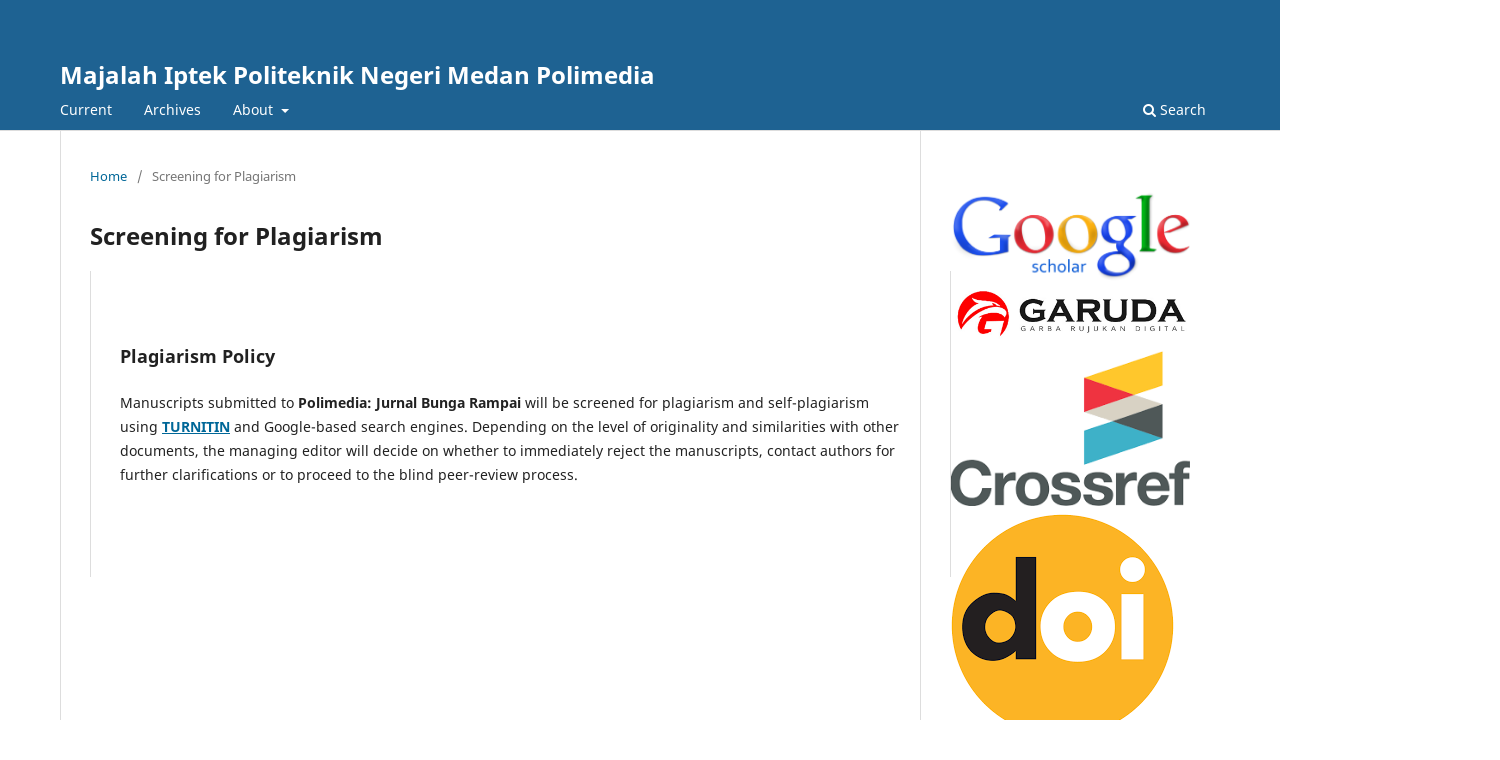

--- FILE ---
content_type: text/html; charset=utf-8
request_url: https://ojs.polmed.ac.id/index.php/polimedia/screeningforplagiarism
body_size: 2977
content:
<!DOCTYPE html>
<html lang="en-US" xml:lang="en-US">
<head>
	<meta charset="utf-8">
	<meta name="viewport" content="width=device-width, initial-scale=1.0">
	<title>
		Screening for Plagiarism
							| Majalah Iptek Politeknik Negeri Medan Polimedia
			</title>

	
<link rel="icon" href="https://ojs.polmed.ac.id/public/journals/1/favicon_en_US.jpg">
<meta name="generator" content="Open Journal Systems 3.3.0.14">
<meta name="google-site-verification" content="A2TVvN5Ug991Q3-e3bceB46C_92Vd8kihiOEoeRdLqk" />
	<link rel="stylesheet" href="https://ojs.polmed.ac.id/index.php/polimedia/$$$call$$$/page/page/css?name=stylesheet" type="text/css" /><link rel="stylesheet" href="https://ojs.polmed.ac.id/index.php/polimedia/$$$call$$$/page/page/css?name=font" type="text/css" /><link rel="stylesheet" href="https://ojs.polmed.ac.id/lib/pkp/styles/fontawesome/fontawesome.css?v=3.3.0.14" type="text/css" /><link rel="stylesheet" href="https://ojs.polmed.ac.id/public/site/styleSheet.css?v=3.3.0.14" type="text/css" />
</head>
<body class="pkp_page_screeningforplagiarism pkp_op_index" dir="ltr">

	<div class="pkp_structure_page">

				<header class="pkp_structure_head" id="headerNavigationContainer" role="banner">
						 <nav class="cmp_skip_to_content" aria-label="Jump to content links">
	<a href="#pkp_content_main">Skip to main content</a>
	<a href="#siteNav">Skip to main navigation menu</a>
		<a href="#pkp_content_footer">Skip to site footer</a>
</nav>

			<div class="pkp_head_wrapper">

				<div class="pkp_site_name_wrapper">
					<button class="pkp_site_nav_toggle">
						<span>Open Menu</span>
					</button>
										<div class="pkp_site_name">
																<a href="						https://ojs.polmed.ac.id/index.php/polimedia/index
					" class="is_text">Majalah Iptek Politeknik Negeri Medan Polimedia</a>
										</div>
				</div>

				
				<nav class="pkp_site_nav_menu" aria-label="Site Navigation">
					<a id="siteNav"></a>
					<div class="pkp_navigation_primary_row">
						<div class="pkp_navigation_primary_wrapper">
																				<ul id="navigationPrimary" class="pkp_navigation_primary pkp_nav_list">
								<li class="">
				<a href="https://ojs.polmed.ac.id/index.php/polimedia/issue/current">
					Current
				</a>
							</li>
								<li class="">
				<a href="https://ojs.polmed.ac.id/index.php/polimedia/issue/archive">
					Archives
				</a>
							</li>
															<li class="">
				<a href="https://ojs.polmed.ac.id/index.php/polimedia/about">
					About
				</a>
									<ul>
																					<li class="">
									<a href="https://ojs.polmed.ac.id/index.php/polimedia/about">
										About the Journal
									</a>
								</li>
																												<li class="">
									<a href="https://ojs.polmed.ac.id/index.php/polimedia/about/submissions">
										Submissions
									</a>
								</li>
																												<li class="">
									<a href="https://ojs.polmed.ac.id/index.php/polimedia/about/editorialTeam">
										Editorial Team
									</a>
								</li>
																												<li class="">
									<a href="https://ojs.polmed.ac.id/index.php/polimedia/Reviewer">
										Reviewers
									</a>
								</li>
																												<li class="">
									<a href="https://ojs.polmed.ac.id/index.php/polimedia/about/privacy">
										Privacy Statement
									</a>
								</li>
																												<li class="">
									<a href="https://ojs.polmed.ac.id/index.php/polimedia/about/contact">
										Contact
									</a>
								</li>
																		</ul>
							</li>
			</ul>

				

																						<div class="pkp_navigation_search_wrapper">
									<a href="https://ojs.polmed.ac.id/index.php/polimedia/search" class="pkp_search pkp_search_desktop">
										<span class="fa fa-search" aria-hidden="true"></span>
										Search
									</a>
								</div>
													</div>
					</div>
					<div class="pkp_navigation_user_wrapper" id="navigationUserWrapper">
							<ul id="navigationUser" class="pkp_navigation_user pkp_nav_list">
								<li class="profile">
				<a href="https://ojs.polmed.ac.id/index.php/polimedia/user/register">
					Register
				</a>
							</li>
								<li class="profile">
				<a href="https://ojs.polmed.ac.id/index.php/polimedia/login">
					Login
				</a>
							</li>
										</ul>

					</div>
				</nav>
			</div><!-- .pkp_head_wrapper -->
		</header><!-- .pkp_structure_head -->

						<div class="pkp_structure_content has_sidebar">
			<div class="pkp_structure_main" role="main">
				<a id="pkp_content_main"></a>

<nav class="cmp_breadcrumbs" role="navigation" aria-label="You are here:">
	<ol>
		<li>
			<a href="https://ojs.polmed.ac.id/index.php/polimedia/index">
				Home
			</a>
			<span class="separator">/</span>
		</li>
		<li class="current">
			<span aria-current="page">
									Screening for Plagiarism
							</span>
		</li>
	</ol>
</nav>


<div class="page">
	<h1 class="page_title">Screening for Plagiarism</h1>
	<div class="pkp_structure_content container"><main class="pkp_structure_main col-xs-12 col-sm-10 col-md-8" role="main">
<h2>Plagiarism Policy</h2>
<div class="page">
<p>Manuscripts submitted to <strong>Polimedia: Jurnal Bunga Rampai </strong>will be screened for plagiarism and self-plagiarism using&nbsp;<a title="turnitin" href="http://turnitin.com/" target="_blank" rel="noopener"><strong>TURNITIN</strong></a>&nbsp;and Google-based search engines. Depending on the level of originality and similarities with other documents, the managing editor will decide on whether to immediately reject the manuscripts, contact authors for further clarifications or to proceed to the blind peer-review process.</p>
</div>
</main>
<aside id="sidebar" class="pkp_structure_sidebar left col-xs-12 col-sm-2 col-md-4" role="complementary" aria-label="Sidebar">
<div id="customblock-Menu-samping" class="pkp_block block_custom">
<div class="content">&nbsp;</div>
</div>
<div class="pkp_block block_information">
<div class="content">
<p>&nbsp;</p>
</div>
</div>
</aside>
</div>
</div>

	</div><!-- pkp_structure_main -->

									<div class="pkp_structure_sidebar left" role="complementary" aria-label="Sidebar">
				<div class="pkp_block block_custom" id="customblock-indexing">
	<h2 class="title pkp_screen_reader">Indexing</h2>
	<div class="content">
		<p><a title="Google Scholar" href="https://scholar.google.co.id/citations?user=KgRMD5YAAAAJ"><img src="/public/site/images/ojsuser/logo_google_scholar.png" width="88" height="33"></a><a style="color: #113241;" href="https://garuda.kemdikbud.go.id/journal/view/25576"><img src="https://ojs.polmed.ac.id/public/site/images/polimediauser/garuda.png" alt="" width="176" height="41"></a><a title="Crossref" href="https://www.crossref.org/"><img src="https://ojs.polmed.ac.id/public/site/images/polimediauser/crossreff-2886ae1f8793f51195bb2fa48b0636c7.png" alt="Crossref" width="62" height="40"></a><a href="https://www.doi.org/"><img src="https://ojs.polmed.ac.id/public/site/images/polimediauser/doi.png" alt="" width="45" height="45"></a></p>
	</div>
</div>
<div class="pkp_block block_custom" id="customblock-quickmenu">
	<h2 class="title pkp_screen_reader">quickmenu</h2>
	<div class="content">
		<div style="padding: 8px; border-bottom: 1px solid #696969; background: #b61cac; color: #b61cac;"><strong><span style="font-size: medium; font-family: 'gadugi', 'avant garde';"><span style="color: white;">QUICK MENU</span></span></strong></div>
<div style="padding: 8px; border-bottom: 1px solid #b61cac; background: white; color: darkgreen;"><a href="https://ojs.polmed.ac.id/index.php/polimedia/focusandscope" target="_blank" rel="noopener">Focus and Scope</a></div>
<div style="padding: 8px; border-bottom: 1px solid #b61cac; background: white; color: darkgreen;"><a href="https://ojs.polmed.ac.id/index.php/polimedia/authorguidelines” target=" rel="noopener">Author Guidelines</a></div>
<div style="padding: 8px; border-bottom: 1px solid #b61cac; background: white; color: darkgreen;"><a href="https://ojs.polmed.ac.id/index.php/polimedia/peerreviewprocess “target=" rel="noopener">Peer Review Process</a></div>
<div style="padding: 8px; border-bottom: 1px solid #b61cac; background: white; color: darkgreen;"><a href="https://ojs.polmed.ac.id/index.php/polimedia/peerreviewer" target="_blank" rel="noopener">Peer Reviewer</a></div>
<div style="padding: 8px; border-bottom: 1px solid #b61cac; background: white; color: darkgreen;"><a href="https://ojs.polmed.ac.id/index.php/polimedia/publicationethics" target="_blank" rel="noopener">Publication Ethics</a></div>
<div style="padding: 8px; border-bottom: 1px solid #b61cac; background: white; color: darkgreen;"><a href="https://ojs.polmed.ac.id/index.php/polimedia/screeningforplagiarism" target="_blank" rel="noopener">Plagiarism Policies</a></div>
<div style="padding: 8px; border-bottom: 1px solid #b61cac; background: white; color: darkgreen;"><a href="https://ojs.polmed.ac.id/index.php/polimedia/referencemanagement" target="_blank" rel="noopener">Reference Management</a></div>
<div style="padding: 8px; border-bottom: 1px solid #b61cac; background: white; color: darkgreen;"><a href="https://ojs.polmed.ac.id/index.php/polimedia/authorfees" target="_blank" rel="noopener">Author Fees</a></div>
<div style="padding: 8px; border-bottom: 1px solid #b61cac; background: white; color: darkgreen;"><a href="https://ojs.polmed.ac.id/index.php/polimedia/openaccesspolicy" target="_blank" rel="noopener">Open Access Policy</a></div>
<div style="padding: 8px; border-bottom: 1px solid #b61cac; background: white; color: darkgreen;"><a href="https://ojs.polmed.ac.id/index.php/polimedia/copyrightnotice" target="_blank" rel="noopener">Copyright Notice</a></div>
<div style="padding: 8px; border-bottom: 1px solid #b61cac; background: white; color: darkgreen;"><a href="https://ojs.polmed.ac.id/index.php/polimedia/visitorstatistics" target="_blank" rel="noopener">Visitor Statistics</a></div>
	</div>
</div>
<div class="pkp_block block_information">
	<h2 class="title">Information</h2>
	<div class="content">
		<ul>
							<li>
					<a href="https://ojs.polmed.ac.id/index.php/polimedia/information/readers">
						For Readers
					</a>
				</li>
										<li>
					<a href="https://ojs.polmed.ac.id/index.php/polimedia/information/authors">
						For Authors
					</a>
				</li>
										<li>
					<a href="https://ojs.polmed.ac.id/index.php/polimedia/information/librarians">
						For Librarians
					</a>
				</li>
					</ul>
	</div>
</div>

			</div><!-- pkp_sidebar.left -->
			</div><!-- pkp_structure_content -->

<div class="pkp_structure_footer_wrapper" role="contentinfo">
	<a id="pkp_content_footer"></a>

	<div class="pkp_structure_footer">

		
		<div class="pkp_brand_footer" role="complementary">
			<a href="https://ojs.polmed.ac.id/index.php/polimedia/about/aboutThisPublishingSystem">
				<img alt="More information about the publishing system, Platform and Workflow by OJS/PKP." src="https://ojs.polmed.ac.id/templates/images/ojs_brand.png">
			</a>
		</div>
	</div>
</div><!-- pkp_structure_footer_wrapper -->

</div><!-- pkp_structure_page -->

<script src="https://ojs.polmed.ac.id/lib/pkp/lib/vendor/components/jquery/jquery.min.js?v=3.3.0.14" type="83fac647761bf9937af77334-text/javascript"></script><script src="https://ojs.polmed.ac.id/lib/pkp/lib/vendor/components/jqueryui/jquery-ui.min.js?v=3.3.0.14" type="83fac647761bf9937af77334-text/javascript"></script><script src="https://ojs.polmed.ac.id/plugins/themes/default/js/lib/popper/popper.js?v=3.3.0.14" type="83fac647761bf9937af77334-text/javascript"></script><script src="https://ojs.polmed.ac.id/plugins/themes/default/js/lib/bootstrap/util.js?v=3.3.0.14" type="83fac647761bf9937af77334-text/javascript"></script><script src="https://ojs.polmed.ac.id/plugins/themes/default/js/lib/bootstrap/dropdown.js?v=3.3.0.14" type="83fac647761bf9937af77334-text/javascript"></script><script src="https://ojs.polmed.ac.id/plugins/themes/default/js/main.js?v=3.3.0.14" type="83fac647761bf9937af77334-text/javascript"></script>


<script src="/cdn-cgi/scripts/7d0fa10a/cloudflare-static/rocket-loader.min.js" data-cf-settings="83fac647761bf9937af77334-|49" defer></script><script defer src="https://static.cloudflareinsights.com/beacon.min.js/vcd15cbe7772f49c399c6a5babf22c1241717689176015" integrity="sha512-ZpsOmlRQV6y907TI0dKBHq9Md29nnaEIPlkf84rnaERnq6zvWvPUqr2ft8M1aS28oN72PdrCzSjY4U6VaAw1EQ==" data-cf-beacon='{"version":"2024.11.0","token":"47c0b91a1d2746f38720f86d8d47682b","r":1,"server_timing":{"name":{"cfCacheStatus":true,"cfEdge":true,"cfExtPri":true,"cfL4":true,"cfOrigin":true,"cfSpeedBrain":true},"location_startswith":null}}' crossorigin="anonymous"></script>
</body>
</html>


--- FILE ---
content_type: text/css
request_url: https://ojs.polmed.ac.id/public/site/styleSheet.css?v=3.3.0.14
body_size: -87
content:
.pkp_brand_footer {
    display: none;
}
.col-md-2 {
  display: none;
  
}
.navbar-brand {
height: 100px;
transform: translateY(-2%);
//top:2px;
//position: absolute;
}
.pkp_site_name {padding-top: 0 !important; padding-bottom: 0 !important}
.pkp_site_name > a {padding-top: 0; padding-bottom: 0;}
.pkp_site_name .is_img img {max-height: 200px !important;}
.pkp_site_name_wrapper {padding-left: 0; padding-right: 0;}
.pkp_navigation_user_wrapper {top: 0; right: 0; padding-right:30px;}
.pkp_structure_page {margin-top: 0 !important; margin-bottom:0 !important; padding-bottom: 0 !important;}